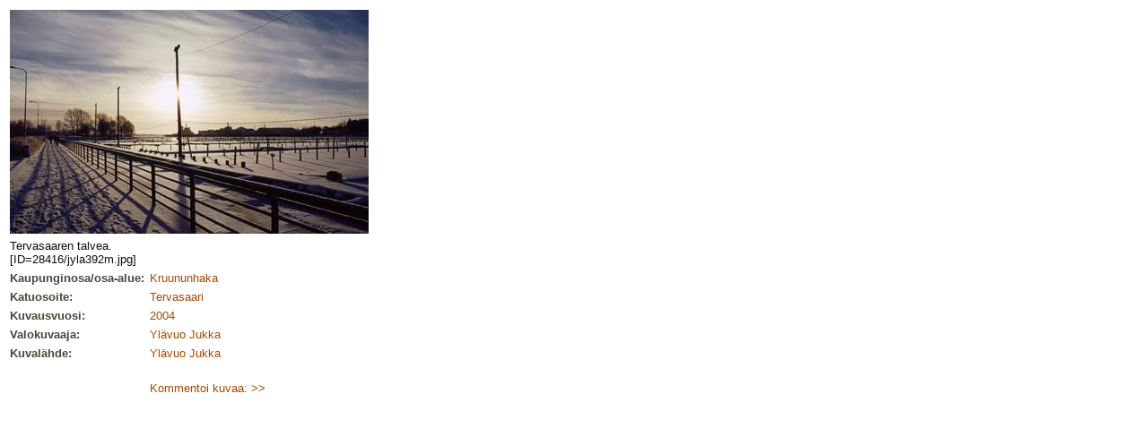

--- FILE ---
content_type: text/html
request_url: http://albumit.lasipalatsi.fi/suomi/kuvakortti.html?photo_id=28416&language=
body_size: 1715
content:
<!DOCTYPE HTML PUBLIC "-//W3C//DTD HTML 4.01 Transitional//EN">
<html>
<head>
<title>Kuva 28416</title>
<meta http-equiv="Content-Type" content="text/html; charset=iso-8859-1">
<link rel="stylesheet" href="../alb_style.css" type="text/css">
</head>

<body bgcolor="#FFFFFF" text="#000000" background="../alb_graf/haku_tausta.gif">
<table border='0' cellspacing='0' cellpadding='3' class='edit'>
    <tr>
    <td colspan='2'>
    <img src='/images/v/1031350-1118.jpg'
     alt='Photo 1031350-1118'>
    </td>
    </tr>
    <tr>
    <td colspan='2' class='kuvateksti'>
    Tervasaaren talvea.<br>[ID=28416/jyla392m.jpg]<br>
</td>
</tr>

<tr>
<td class='kuvatiedot' width='150'>Kaupunginosa/osa-alue:</td>
<td>
 <a href='hakutulos.html?restype=&amp;area_id=32&amp;formtype=' target='Hakutulos'>
Kruununhaka</a></td>
</tr>

<tr>
<td class='kuvatiedot'>Katuosoite:</td>
<td><a href='hakutulos.html?restype=&amp;photo_street_pri=Tervasaari&amp;formtype=' target='Hakutulos'>
Tervasaari</a></td>
</tr>

<tr>
<td class='kuvatiedot'>Kuvausvuosi:</td>
<td class='ntext'><a href='hakutulos.html?restype=&amp;photo_shootingtime=2004&amp;formtype=' target='Hakutulos'>
2004</a><!-- 2004 --> </td>
</tr>

<tr>
<td class='kuvatiedot'>
Valokuvaaja:
</td>
<td>
<a href='hakutulos.html?restype=&amp;photographer_id=2209&amp;formtype=' target='Hakutulos'>
Ylävuo Jukka
</a>
</td>
</tr>

<tr>
<td class='kuvatiedot'>
Kuvalähde:
</td>
<td>
<a href='hakutulos.html?restype=&amp;sourceorg_id=1118&amp;formtype=' target='Hakutulos'>Ylävuo Jukka</a>
</td>
</tr>

<tr>
<td>&nbsp;</td>
<td><br><a href='/suomi/kuvakortti.html?photo_id=28416&amp;action=comment'>Kommentoi kuvaa: &gt;&gt;</a>
<br></td></tr></table>
</body>
</html>
